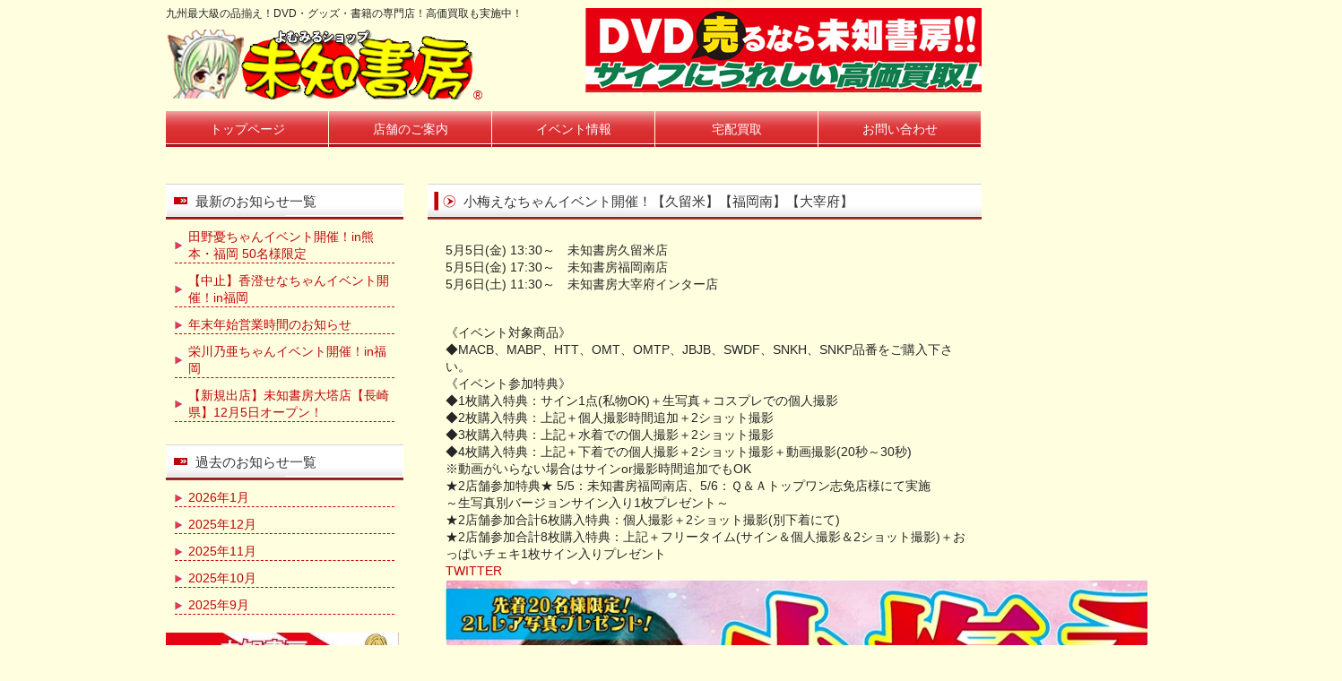

--- FILE ---
content_type: text/html; charset=UTF-8
request_url: http://michisyobo.jp/event/%E5%B0%8F%E6%A2%85%E3%81%88%E3%81%AA%E3%81%A1%E3%82%83%E3%82%93%E3%82%A4%E3%83%99%E3%83%B3%E3%83%88%E9%96%8B%E5%82%AC%EF%BC%81%E3%80%90%E4%B9%85%E7%95%99%E7%B1%B3%E3%80%91%E3%80%90%E7%A6%8F%E5%B2%A1/
body_size: 49124
content:
<!DOCTYPE html PUBLIC "-//W3C//DTD XHTML 1.0 Transitional//EN" "http://www.w3.org/TR/xhtml1/DTD/xhtml1-transitional.dtd">
<html xmlns="http://www.w3.org/1999/xhtml" lang="ja">

<head profile="http://gmpg.org/xfn/11">
<meta http-equiv="Content-Type" content="text/html; charset=UTF-8" />
<meta http-equiv="content-style-type" content="text/css" />
<meta http-equiv="content-script-type" content="text/javascript" />
<meta name="author" content="" />
<meta name="keyword" content="" />
<meta name="description" content="小梅えなちゃんイベント開催！【久留米】【福岡南】【大宰府】 - 九州最大級の品揃え！DVD・グッズ・書籍の専門店！高価買取も実施中！" />
<title>小梅えなちゃんイベント開催！【久留米】【福岡南】【大宰府】 - よむみるショップ未知書房 | 九州最大級の品揃え！DVD・グッズ・書籍の専門店！高価買取も実施中！</title>
<link rel="stylesheet" href="http://michisyobo.jp/wordpress/wp-content/themes/free_sample003/style.css" type="text/css" media="screen" />
<link rel="alternate" type="application/atom+xml" title="よむみるショップ未知書房 Atom Feed" href="http://michisyobo.jp/feed/atom/" />
<link rel="alternate" type="application/rss+xml" title="よむみるショップ未知書房 RSS Feed" href="http://michisyobo.jp/feed/" />
<link rel="pingback" href="http://michisyobo.jp/wordpress/xmlrpc.php" />
<meta name='robots' content='max-image-preview:large' />
<link rel='dns-prefetch' href='//stats.wp.com' />
<link rel='preconnect' href='//i0.wp.com' />
<link rel="alternate" title="oEmbed (JSON)" type="application/json+oembed" href="http://michisyobo.jp/wp-json/oembed/1.0/embed?url=http%3A%2F%2Fmichisyobo.jp%2Fevent%2F%25e5%25b0%258f%25e6%25a2%2585%25e3%2581%2588%25e3%2581%25aa%25e3%2581%25a1%25e3%2582%2583%25e3%2582%2593%25e3%2582%25a4%25e3%2583%2599%25e3%2583%25b3%25e3%2583%2588%25e9%2596%258b%25e5%2582%25ac%25ef%25bc%2581%25e3%2580%2590%25e4%25b9%2585%25e7%2595%2599%25e7%25b1%25b3%25e3%2580%2591%25e3%2580%2590%25e7%25a6%258f%25e5%25b2%25a1%2F" />
<link rel="alternate" title="oEmbed (XML)" type="text/xml+oembed" href="http://michisyobo.jp/wp-json/oembed/1.0/embed?url=http%3A%2F%2Fmichisyobo.jp%2Fevent%2F%25e5%25b0%258f%25e6%25a2%2585%25e3%2581%2588%25e3%2581%25aa%25e3%2581%25a1%25e3%2582%2583%25e3%2582%2593%25e3%2582%25a4%25e3%2583%2599%25e3%2583%25b3%25e3%2583%2588%25e9%2596%258b%25e5%2582%25ac%25ef%25bc%2581%25e3%2580%2590%25e4%25b9%2585%25e7%2595%2599%25e7%25b1%25b3%25e3%2580%2591%25e3%2580%2590%25e7%25a6%258f%25e5%25b2%25a1%2F&#038;format=xml" />
<style id='wp-img-auto-sizes-contain-inline-css' type='text/css'>
img:is([sizes=auto i],[sizes^="auto," i]){contain-intrinsic-size:3000px 1500px}
/*# sourceURL=wp-img-auto-sizes-contain-inline-css */
</style>
<style id='wp-emoji-styles-inline-css' type='text/css'>

	img.wp-smiley, img.emoji {
		display: inline !important;
		border: none !important;
		box-shadow: none !important;
		height: 1em !important;
		width: 1em !important;
		margin: 0 0.07em !important;
		vertical-align: -0.1em !important;
		background: none !important;
		padding: 0 !important;
	}
/*# sourceURL=wp-emoji-styles-inline-css */
</style>
<style id='wp-block-library-inline-css' type='text/css'>
:root{--wp-block-synced-color:#7a00df;--wp-block-synced-color--rgb:122,0,223;--wp-bound-block-color:var(--wp-block-synced-color);--wp-editor-canvas-background:#ddd;--wp-admin-theme-color:#007cba;--wp-admin-theme-color--rgb:0,124,186;--wp-admin-theme-color-darker-10:#006ba1;--wp-admin-theme-color-darker-10--rgb:0,107,160.5;--wp-admin-theme-color-darker-20:#005a87;--wp-admin-theme-color-darker-20--rgb:0,90,135;--wp-admin-border-width-focus:2px}@media (min-resolution:192dpi){:root{--wp-admin-border-width-focus:1.5px}}.wp-element-button{cursor:pointer}:root .has-very-light-gray-background-color{background-color:#eee}:root .has-very-dark-gray-background-color{background-color:#313131}:root .has-very-light-gray-color{color:#eee}:root .has-very-dark-gray-color{color:#313131}:root .has-vivid-green-cyan-to-vivid-cyan-blue-gradient-background{background:linear-gradient(135deg,#00d084,#0693e3)}:root .has-purple-crush-gradient-background{background:linear-gradient(135deg,#34e2e4,#4721fb 50%,#ab1dfe)}:root .has-hazy-dawn-gradient-background{background:linear-gradient(135deg,#faaca8,#dad0ec)}:root .has-subdued-olive-gradient-background{background:linear-gradient(135deg,#fafae1,#67a671)}:root .has-atomic-cream-gradient-background{background:linear-gradient(135deg,#fdd79a,#004a59)}:root .has-nightshade-gradient-background{background:linear-gradient(135deg,#330968,#31cdcf)}:root .has-midnight-gradient-background{background:linear-gradient(135deg,#020381,#2874fc)}:root{--wp--preset--font-size--normal:16px;--wp--preset--font-size--huge:42px}.has-regular-font-size{font-size:1em}.has-larger-font-size{font-size:2.625em}.has-normal-font-size{font-size:var(--wp--preset--font-size--normal)}.has-huge-font-size{font-size:var(--wp--preset--font-size--huge)}.has-text-align-center{text-align:center}.has-text-align-left{text-align:left}.has-text-align-right{text-align:right}.has-fit-text{white-space:nowrap!important}#end-resizable-editor-section{display:none}.aligncenter{clear:both}.items-justified-left{justify-content:flex-start}.items-justified-center{justify-content:center}.items-justified-right{justify-content:flex-end}.items-justified-space-between{justify-content:space-between}.screen-reader-text{border:0;clip-path:inset(50%);height:1px;margin:-1px;overflow:hidden;padding:0;position:absolute;width:1px;word-wrap:normal!important}.screen-reader-text:focus{background-color:#ddd;clip-path:none;color:#444;display:block;font-size:1em;height:auto;left:5px;line-height:normal;padding:15px 23px 14px;text-decoration:none;top:5px;width:auto;z-index:100000}html :where(.has-border-color){border-style:solid}html :where([style*=border-top-color]){border-top-style:solid}html :where([style*=border-right-color]){border-right-style:solid}html :where([style*=border-bottom-color]){border-bottom-style:solid}html :where([style*=border-left-color]){border-left-style:solid}html :where([style*=border-width]){border-style:solid}html :where([style*=border-top-width]){border-top-style:solid}html :where([style*=border-right-width]){border-right-style:solid}html :where([style*=border-bottom-width]){border-bottom-style:solid}html :where([style*=border-left-width]){border-left-style:solid}html :where(img[class*=wp-image-]){height:auto;max-width:100%}:where(figure){margin:0 0 1em}html :where(.is-position-sticky){--wp-admin--admin-bar--position-offset:var(--wp-admin--admin-bar--height,0px)}@media screen and (max-width:600px){html :where(.is-position-sticky){--wp-admin--admin-bar--position-offset:0px}}

/*# sourceURL=wp-block-library-inline-css */
</style><link rel='stylesheet' id='mediaelement-css' href='http://michisyobo.jp/wordpress/wp-includes/js/mediaelement/mediaelementplayer-legacy.min.css?ver=4.2.17' type='text/css' media='all' />
<link rel='stylesheet' id='wp-mediaelement-css' href='http://michisyobo.jp/wordpress/wp-includes/js/mediaelement/wp-mediaelement.min.css?ver=6.9' type='text/css' media='all' />
<style id='global-styles-inline-css' type='text/css'>
:root{--wp--preset--aspect-ratio--square: 1;--wp--preset--aspect-ratio--4-3: 4/3;--wp--preset--aspect-ratio--3-4: 3/4;--wp--preset--aspect-ratio--3-2: 3/2;--wp--preset--aspect-ratio--2-3: 2/3;--wp--preset--aspect-ratio--16-9: 16/9;--wp--preset--aspect-ratio--9-16: 9/16;--wp--preset--color--black: #000000;--wp--preset--color--cyan-bluish-gray: #abb8c3;--wp--preset--color--white: #ffffff;--wp--preset--color--pale-pink: #f78da7;--wp--preset--color--vivid-red: #cf2e2e;--wp--preset--color--luminous-vivid-orange: #ff6900;--wp--preset--color--luminous-vivid-amber: #fcb900;--wp--preset--color--light-green-cyan: #7bdcb5;--wp--preset--color--vivid-green-cyan: #00d084;--wp--preset--color--pale-cyan-blue: #8ed1fc;--wp--preset--color--vivid-cyan-blue: #0693e3;--wp--preset--color--vivid-purple: #9b51e0;--wp--preset--gradient--vivid-cyan-blue-to-vivid-purple: linear-gradient(135deg,rgb(6,147,227) 0%,rgb(155,81,224) 100%);--wp--preset--gradient--light-green-cyan-to-vivid-green-cyan: linear-gradient(135deg,rgb(122,220,180) 0%,rgb(0,208,130) 100%);--wp--preset--gradient--luminous-vivid-amber-to-luminous-vivid-orange: linear-gradient(135deg,rgb(252,185,0) 0%,rgb(255,105,0) 100%);--wp--preset--gradient--luminous-vivid-orange-to-vivid-red: linear-gradient(135deg,rgb(255,105,0) 0%,rgb(207,46,46) 100%);--wp--preset--gradient--very-light-gray-to-cyan-bluish-gray: linear-gradient(135deg,rgb(238,238,238) 0%,rgb(169,184,195) 100%);--wp--preset--gradient--cool-to-warm-spectrum: linear-gradient(135deg,rgb(74,234,220) 0%,rgb(151,120,209) 20%,rgb(207,42,186) 40%,rgb(238,44,130) 60%,rgb(251,105,98) 80%,rgb(254,248,76) 100%);--wp--preset--gradient--blush-light-purple: linear-gradient(135deg,rgb(255,206,236) 0%,rgb(152,150,240) 100%);--wp--preset--gradient--blush-bordeaux: linear-gradient(135deg,rgb(254,205,165) 0%,rgb(254,45,45) 50%,rgb(107,0,62) 100%);--wp--preset--gradient--luminous-dusk: linear-gradient(135deg,rgb(255,203,112) 0%,rgb(199,81,192) 50%,rgb(65,88,208) 100%);--wp--preset--gradient--pale-ocean: linear-gradient(135deg,rgb(255,245,203) 0%,rgb(182,227,212) 50%,rgb(51,167,181) 100%);--wp--preset--gradient--electric-grass: linear-gradient(135deg,rgb(202,248,128) 0%,rgb(113,206,126) 100%);--wp--preset--gradient--midnight: linear-gradient(135deg,rgb(2,3,129) 0%,rgb(40,116,252) 100%);--wp--preset--font-size--small: 13px;--wp--preset--font-size--medium: 20px;--wp--preset--font-size--large: 36px;--wp--preset--font-size--x-large: 42px;--wp--preset--spacing--20: 0.44rem;--wp--preset--spacing--30: 0.67rem;--wp--preset--spacing--40: 1rem;--wp--preset--spacing--50: 1.5rem;--wp--preset--spacing--60: 2.25rem;--wp--preset--spacing--70: 3.38rem;--wp--preset--spacing--80: 5.06rem;--wp--preset--shadow--natural: 6px 6px 9px rgba(0, 0, 0, 0.2);--wp--preset--shadow--deep: 12px 12px 50px rgba(0, 0, 0, 0.4);--wp--preset--shadow--sharp: 6px 6px 0px rgba(0, 0, 0, 0.2);--wp--preset--shadow--outlined: 6px 6px 0px -3px rgb(255, 255, 255), 6px 6px rgb(0, 0, 0);--wp--preset--shadow--crisp: 6px 6px 0px rgb(0, 0, 0);}:where(.is-layout-flex){gap: 0.5em;}:where(.is-layout-grid){gap: 0.5em;}body .is-layout-flex{display: flex;}.is-layout-flex{flex-wrap: wrap;align-items: center;}.is-layout-flex > :is(*, div){margin: 0;}body .is-layout-grid{display: grid;}.is-layout-grid > :is(*, div){margin: 0;}:where(.wp-block-columns.is-layout-flex){gap: 2em;}:where(.wp-block-columns.is-layout-grid){gap: 2em;}:where(.wp-block-post-template.is-layout-flex){gap: 1.25em;}:where(.wp-block-post-template.is-layout-grid){gap: 1.25em;}.has-black-color{color: var(--wp--preset--color--black) !important;}.has-cyan-bluish-gray-color{color: var(--wp--preset--color--cyan-bluish-gray) !important;}.has-white-color{color: var(--wp--preset--color--white) !important;}.has-pale-pink-color{color: var(--wp--preset--color--pale-pink) !important;}.has-vivid-red-color{color: var(--wp--preset--color--vivid-red) !important;}.has-luminous-vivid-orange-color{color: var(--wp--preset--color--luminous-vivid-orange) !important;}.has-luminous-vivid-amber-color{color: var(--wp--preset--color--luminous-vivid-amber) !important;}.has-light-green-cyan-color{color: var(--wp--preset--color--light-green-cyan) !important;}.has-vivid-green-cyan-color{color: var(--wp--preset--color--vivid-green-cyan) !important;}.has-pale-cyan-blue-color{color: var(--wp--preset--color--pale-cyan-blue) !important;}.has-vivid-cyan-blue-color{color: var(--wp--preset--color--vivid-cyan-blue) !important;}.has-vivid-purple-color{color: var(--wp--preset--color--vivid-purple) !important;}.has-black-background-color{background-color: var(--wp--preset--color--black) !important;}.has-cyan-bluish-gray-background-color{background-color: var(--wp--preset--color--cyan-bluish-gray) !important;}.has-white-background-color{background-color: var(--wp--preset--color--white) !important;}.has-pale-pink-background-color{background-color: var(--wp--preset--color--pale-pink) !important;}.has-vivid-red-background-color{background-color: var(--wp--preset--color--vivid-red) !important;}.has-luminous-vivid-orange-background-color{background-color: var(--wp--preset--color--luminous-vivid-orange) !important;}.has-luminous-vivid-amber-background-color{background-color: var(--wp--preset--color--luminous-vivid-amber) !important;}.has-light-green-cyan-background-color{background-color: var(--wp--preset--color--light-green-cyan) !important;}.has-vivid-green-cyan-background-color{background-color: var(--wp--preset--color--vivid-green-cyan) !important;}.has-pale-cyan-blue-background-color{background-color: var(--wp--preset--color--pale-cyan-blue) !important;}.has-vivid-cyan-blue-background-color{background-color: var(--wp--preset--color--vivid-cyan-blue) !important;}.has-vivid-purple-background-color{background-color: var(--wp--preset--color--vivid-purple) !important;}.has-black-border-color{border-color: var(--wp--preset--color--black) !important;}.has-cyan-bluish-gray-border-color{border-color: var(--wp--preset--color--cyan-bluish-gray) !important;}.has-white-border-color{border-color: var(--wp--preset--color--white) !important;}.has-pale-pink-border-color{border-color: var(--wp--preset--color--pale-pink) !important;}.has-vivid-red-border-color{border-color: var(--wp--preset--color--vivid-red) !important;}.has-luminous-vivid-orange-border-color{border-color: var(--wp--preset--color--luminous-vivid-orange) !important;}.has-luminous-vivid-amber-border-color{border-color: var(--wp--preset--color--luminous-vivid-amber) !important;}.has-light-green-cyan-border-color{border-color: var(--wp--preset--color--light-green-cyan) !important;}.has-vivid-green-cyan-border-color{border-color: var(--wp--preset--color--vivid-green-cyan) !important;}.has-pale-cyan-blue-border-color{border-color: var(--wp--preset--color--pale-cyan-blue) !important;}.has-vivid-cyan-blue-border-color{border-color: var(--wp--preset--color--vivid-cyan-blue) !important;}.has-vivid-purple-border-color{border-color: var(--wp--preset--color--vivid-purple) !important;}.has-vivid-cyan-blue-to-vivid-purple-gradient-background{background: var(--wp--preset--gradient--vivid-cyan-blue-to-vivid-purple) !important;}.has-light-green-cyan-to-vivid-green-cyan-gradient-background{background: var(--wp--preset--gradient--light-green-cyan-to-vivid-green-cyan) !important;}.has-luminous-vivid-amber-to-luminous-vivid-orange-gradient-background{background: var(--wp--preset--gradient--luminous-vivid-amber-to-luminous-vivid-orange) !important;}.has-luminous-vivid-orange-to-vivid-red-gradient-background{background: var(--wp--preset--gradient--luminous-vivid-orange-to-vivid-red) !important;}.has-very-light-gray-to-cyan-bluish-gray-gradient-background{background: var(--wp--preset--gradient--very-light-gray-to-cyan-bluish-gray) !important;}.has-cool-to-warm-spectrum-gradient-background{background: var(--wp--preset--gradient--cool-to-warm-spectrum) !important;}.has-blush-light-purple-gradient-background{background: var(--wp--preset--gradient--blush-light-purple) !important;}.has-blush-bordeaux-gradient-background{background: var(--wp--preset--gradient--blush-bordeaux) !important;}.has-luminous-dusk-gradient-background{background: var(--wp--preset--gradient--luminous-dusk) !important;}.has-pale-ocean-gradient-background{background: var(--wp--preset--gradient--pale-ocean) !important;}.has-electric-grass-gradient-background{background: var(--wp--preset--gradient--electric-grass) !important;}.has-midnight-gradient-background{background: var(--wp--preset--gradient--midnight) !important;}.has-small-font-size{font-size: var(--wp--preset--font-size--small) !important;}.has-medium-font-size{font-size: var(--wp--preset--font-size--medium) !important;}.has-large-font-size{font-size: var(--wp--preset--font-size--large) !important;}.has-x-large-font-size{font-size: var(--wp--preset--font-size--x-large) !important;}
/*# sourceURL=global-styles-inline-css */
</style>

<style id='classic-theme-styles-inline-css' type='text/css'>
/*! This file is auto-generated */
.wp-block-button__link{color:#fff;background-color:#32373c;border-radius:9999px;box-shadow:none;text-decoration:none;padding:calc(.667em + 2px) calc(1.333em + 2px);font-size:1.125em}.wp-block-file__button{background:#32373c;color:#fff;text-decoration:none}
/*# sourceURL=/wp-includes/css/classic-themes.min.css */
</style>
<style id='age-gate-custom-inline-css' type='text/css'>
:root{--ag-background-color: rgba(255,255,224,1);--ag-background-image-position: center center;--ag-background-image-opacity: 1;--ag-form-background: rgba(255,255,224,1);--ag-blur: 5px;}
/*# sourceURL=age-gate-custom-inline-css */
</style>
<link rel='stylesheet' id='age-gate-css' href='http://michisyobo.jp/wordpress/wp-content/plugins/age-gate/dist/main.css?ver=3.7.2' type='text/css' media='all' />
<style id='age-gate-options-inline-css' type='text/css'>
:root{--ag-background-color: rgba(255,255,224,1);--ag-background-image-position: center center;--ag-background-image-opacity: 1;--ag-form-background: rgba(255,255,224,1);--ag-blur: 5px;}
/*# sourceURL=age-gate-options-inline-css */
</style>
<link rel='stylesheet' id='easingslider-css' href='http://michisyobo.jp/wordpress/wp-content/plugins/easing-slider/assets/css/public.min.css?ver=3.0.8' type='text/css' media='all' />
<link rel='stylesheet' id='flexible-faq-css' href='http://michisyobo.jp/wordpress/wp-content/plugins/flexible-faq/css/flexible-faq.css?ver=0.1' type='text/css' media='all' />
<script type="text/javascript" src="http://michisyobo.jp/wordpress/wp-includes/js/jquery/jquery.min.js?ver=3.7.1" id="jquery-core-js"></script>
<script type="text/javascript" src="http://michisyobo.jp/wordpress/wp-includes/js/jquery/jquery-migrate.min.js?ver=3.4.1" id="jquery-migrate-js"></script>
<script type="text/javascript" src="http://michisyobo.jp/wordpress/wp-content/plugins/easing-slider/assets/js/public.min.js?ver=3.0.8" id="easingslider-js"></script>
<link rel="https://api.w.org/" href="http://michisyobo.jp/wp-json/" /><link rel="alternate" title="JSON" type="application/json" href="http://michisyobo.jp/wp-json/wp/v2/posts/4265" /><link rel="EditURI" type="application/rsd+xml" title="RSD" href="http://michisyobo.jp/wordpress/xmlrpc.php?rsd" />
<meta name="generator" content="WordPress 6.9" />
<link rel="canonical" href="http://michisyobo.jp/event/%e5%b0%8f%e6%a2%85%e3%81%88%e3%81%aa%e3%81%a1%e3%82%83%e3%82%93%e3%82%a4%e3%83%99%e3%83%b3%e3%83%88%e9%96%8b%e5%82%ac%ef%bc%81%e3%80%90%e4%b9%85%e7%95%99%e7%b1%b3%e3%80%91%e3%80%90%e7%a6%8f%e5%b2%a1/" />
<link rel='shortlink' href='http://michisyobo.jp/?p=4265' />
	<style>img#wpstats{display:none}</style>
		
<link rel="shortcut icon" href="http://www.michisyobo.jp/wordpress/wp-content/uploads/2020/08/logo-1.png">

</head>

<body>

<div id="wrapper">
 
	<!-- ヘッダー -->
	<div id="header">
		<h1>九州最大級の品揃え！DVD・グッズ・書籍の専門店！高価買取も実施中！</h1>
		<!-- ロゴ --><a href="index.php"><img src="http://michisyobo.jp/wordpress/wp-content/themes/free_sample003/images/logo.png" width="343" height="78" alt="よむみるショップ未知書房" />&reg;</a><!-- / ロゴ -->
	</div>    
	<!-- / ヘッダー -->



	<!-- トップナビゲーション -->
	<div id="topnav">
			<!-- 			<ul>
			<li class="page_item page-item-7"><a href="/" title="トップページ">トップページ</a></li>
			<li class="page_item page-item-4224"><a href="http://michisyobo.jp/%e3%81%a8%e3%82%89%e3%81%ae%e3%81%82%e3%81%aa%e5%87%ba%e5%bc%b5%e6%89%80-in-%e6%9c%aa%e7%9f%a5%e6%9b%b8%e6%88%bf/">とらのあな出張所 IN 未知書房</a></li>
<li class="page_item page-item-4216"><a href="http://michisyobo.jp/%e3%82%a2%e3%83%80%e3%83%ab%e3%83%88dvd%e3%83%bb%e3%83%96%e3%83%ab%e3%83%bc%e3%83%ac%e3%82%a4-%e3%81%be%e3%81%a8%e3%82%81%e5%a3%b2%e3%82%8a%e3%81%a7%e7%8f%be%e9%87%91%e3%83%9c%e3%83%bc%e3%83%8a/">アダルトDVD・ブルーレイ まとめ売りで現金ボーナスUP!!</a></li>
<li class="page_item page-item-23"><a href="http://michisyobo.jp/%e6%b1%82%e4%ba%ba%e6%83%85%e5%a0%b1/">アルバイトスタッフ大募集！</a></li>
<li class="page_item page-item-2270"><a href="http://michisyobo.jp/%e3%82%a4%e3%83%99%e3%83%b3%e3%83%88%e3%83%ac%e3%83%9d%e3%83%bc%e3%83%88/">イベントレポート</a></li>
<li class="page_item page-item-2463"><a href="http://michisyobo.jp/%e3%82%ad%e3%83%a3%e3%83%b3%e3%83%9a%e3%83%bc%e3%83%b3%e6%83%85%e5%a0%b1/">キャンペーン情報</a></li>
<li class="page_item page-item-98"><a href="http://michisyobo.jp/%e3%83%97%e3%83%a9%e3%82%a4%e3%83%90%e3%82%b7%e3%83%bc%e3%83%9d%e3%83%aa%e3%82%b7%e3%83%bc/">プライバシーポリシー</a></li>
<li class="page_item page-item-4322"><a href="http://michisyobo.jp/%e4%be%bf%e5%88%a9%e3%81%aa%e5%ae%85%e9%85%8d%e8%b2%b7%e5%8f%96/">便利な宅配買取</a></li>
<li class="page_item page-item-720"><a href="http://michisyobo.jp/%e5%ae%85%e9%85%8d%e8%b2%b7%e5%8f%96/">宅配買取</a></li>
<li class="page_item page-item-7"><a href="http://michisyobo.jp/%e5%ba%97%e8%88%97%e3%81%ae%e3%81%94%e6%a1%88%e5%86%85/">店舗のご案内</a></li>
<li class="page_item page-item-446"><a href="http://michisyobo.jp/%e6%9c%aa%e7%9f%a5%e6%9b%b8%e6%88%bf%e3%81%ae%e3%81%8a%e5%be%97%e3%81%aa%e3%83%9d%e3%82%a4%e3%83%b3%e3%83%88%e3%82%ab%e3%83%bc%e3%83%89%ef%bc%81%ef%bc%81/">未知書房のお得なポイントカード！！</a></li>
<li class="page_item page-item-15"><a href="http://michisyobo.jp/%e7%89%a9%e4%bb%b6%e5%8b%9f%e9%9b%86/">出店エリア拡大！優良物件情報を募集しております！</a></li>
<li class="page_item page-item-18"><a href="http://michisyobo.jp/%e3%81%8a%e5%95%8f%e3%81%84%e5%90%88%e3%81%9b/">お問い合わせ</a></li>
			</ul>
			 -->

			<ul>
			<li class="page_item page-item-7"><a href="/" title="トップページ">トップページ</a></li>
			<li class="page_item page-item-7"><a href="/?page_id=7" title="店舗のご案内">店舗のご案内</a></li>
			<li class="page_item page-item-7"><a href="/?cat=1" title="イベント情報">イベント情報</a></li>
			<li class="page_item page-item-7"><a href="/lp/" title="宅配買取" target="_blank">宅配買取</a></li>
			<li class="page_item page-item-7"><a href="/?page_id=18" title="お問い合せ">お問い合わせ</a></li>
			</ul>
	</div>
	<!-- トップナビゲーション -->   


    
	<!-- コンテンツ -->
	<div id="container">


<div id="main">




<h2>小梅えなちゃんイベント開催！【久留米】【福岡南】【大宰府】</h2>

<p>5月5日(金) 13:30～　未知書房久留米店<br />
5月5日(金) 17:30～　未知書房福岡南店<br />
5月6日(土) 11:30～　未知書房大宰府インター店</p>
<p>《イベント対象商品》<br />
◆MACB、MABP、HTT、OMT、OMTP、JBJB、SWDF、SNKH、SNKP品番をご購入下さい。<br />
《イベント参加特典》<br />
◆1枚購入特典：サイン1点(私物OK)＋生写真＋コスプレでの個人撮影<br />
◆2枚購入特典：上記＋個人撮影時間追加＋2ショット撮影<br />
◆3枚購入特典：上記＋水着での個人撮影＋2ショット撮影<br />
◆4枚購入特典：上記＋下着での個人撮影＋2ショット撮影＋動画撮影(20秒～30秒)<br />
※動画がいらない場合はサインor撮影時間追加でもOK<br />
★2店舗参加特典★ 5/5：未知書房福岡南店、5/6：Ｑ＆Ａトップワン志免店様にて実施<br />
～生写真別バージョンサイン入り1枚プレゼント～<br />
★2店舗参加合計6枚購入特典：個人撮影＋2ショット撮影(別下着にて)<br />
★2店舗参加合計8枚購入特典：上記＋フリータイム(サイン＆個人撮影＆2ショット撮影)＋おっぱいチェキ1枚サイン入りプレゼント<br />
<a href="https://twitter.com/koume_ena">TWITTER</a><br />
<img data-recalc-dims="1" decoding="async" src="https://i0.wp.com/michisyobo.jp/wordpress/wp-content/uploads/2023/04/237a0ebb142421df34370d98c397e070.jpg" alt=""   class="alignnone size-full wp-image-4264" srcset="https://i0.wp.com/michisyobo.jp/wordpress/wp-content/uploads/2023/04/237a0ebb142421df34370d98c397e070.jpg?w=1024 1024w, https://i0.wp.com/michisyobo.jp/wordpress/wp-content/uploads/2023/04/237a0ebb142421df34370d98c397e070.jpg?resize=300%2C119 300w" sizes="(max-width: 1000px) 100vw, 1000px" /><br />
<img data-recalc-dims="1" decoding="async" src="https://i0.wp.com/michisyobo.jp/wordpress/wp-content/uploads/2023/04/f41f559b685070937acbe8bbcefce782.jpg" alt=""  class="alignnone size-full wp-image-4263" srcset="https://i0.wp.com/michisyobo.jp/wordpress/wp-content/uploads/2023/04/f41f559b685070937acbe8bbcefce782.jpg?w=722 722w, https://i0.wp.com/michisyobo.jp/wordpress/wp-content/uploads/2023/04/f41f559b685070937acbe8bbcefce782.jpg?resize=212%2C300 212w" sizes="(max-width: 722px) 100vw, 722px" /><br />
【感染症予防のためご来場の方は下記のご協力をお願い致します】<br />
※当日、発熱などの症状がある方はご来場をご遠慮下さい。<br />
※入場前には検温をいたします(37.5°以上の発熱がある場合は参加不可になります）。<br />
※入場前にアルコールスプレー等で手を消毒していただきます。<br />
※マスクの着用は必須となります（入場から退場まで着用をお願いいたします）。<br />
※ツーショット撮影終了時やサイン時の握手等の接触はできません。<br />
※ツーショット撮影の時にはマスク着用でお願いいたします。<br />
※サインや撮影をお待ちになる際は充分な間隔を空けてお待ち下さい。<br />
なお感染症の流行などに伴い、イベントが中止や延期になる場合もありますのでご了承ください。<br />
お客様には大変ご不便をお掛け致しますが、ご理解ご協力を賜りますよう宜しくお願い申し上げます。</p>
<p>注意事項<br />
・私物へのサイン、ご持参のサインペンでのサインも可能とさせて頂きます。<br />
　(女優様とお客様にはサイン開始前と終了後には必ず手を消毒させて頂きます)<br />
・イベントで撮影した写真の転売やオークションへの出品、営利目的での利用は固くお断り致します。<br />
・転売目的によるご購入後のトラブルについては弊社は一切責任を負いません。<br />
・ティーズポイントカードの使用はイベント時の購入枚数にあわせての追加使用になります(状況により使用をお断りする場合がございます)。<br />
・イベントを安全に進行する為お客様の手荷物のチェックをさせて頂く事が御座います。<br />
・手荷物チェックにご協力頂けない場合は、イベントに参加頂けません。ご了承くださいませ。<br />
・色紙やパッケージ等にキスマーク・過剰な長文は書けません。<br />
・出演者へのお客様からのボディタッチ禁止。<br />
・カメラはチェキ＆タブレット＆スマートフォン付属のカメラ機能もご使用いただけます。<br />
・スマホでカメラ撮影の際は、ライブフォトモードをオフにして頂くようお願いいたします。<br />
・カメラをお持ちでないお客様は撮影会でなく、チェキプレゼントになります。<br />
・撮影時間以外の撮影は禁止、発覚した場合、退場及びデータの消去致します。<br />
・動画撮影・一脚三脚等の使用は全て禁止。発覚した場合、退場及びデータの消去致します。<br />
・イベント撮影写真をお客様のSNSなどに掲載することは禁止致します。なお、ご本人様或いはプロダクションに当日許可された写真なら原則OKと致します。<br />
・出演者・他のお客様に迷惑となる発言・行動をなされますと退場或いはイベント中止の処置を致します。<br />
・特典内容は予告なく変更となる場合がございます。<br />
・開始時間や内容に変更、または中止になる場合がございます。<br />
・万が一に中止となった場合、参加券を代替イベントの参加券と代えさせて頂きます。</p>

<hr />
<div id="date">2023/04/18</div>


<!-- <div id="next">
←「<a href="http://michisyobo.jp/event/%e6%9c%aa%e6%ad%a9%e3%81%aa%e3%81%aa%e3%81%a1%e3%82%83%e3%82%93%e3%82%a4%e3%83%99%e3%83%b3%e3%83%88%e9%96%8b%e5%82%ac%ef%bc%81%e3%80%90%e5%b0%8f%e7%94%b0%e9%83%a8%e3%80%91/" rel="prev">未歩ななちゃんイベント開催！【小田部】</a>」前の記事へ　　次の記事へ「<a href="http://michisyobo.jp/event/%e5%a4%8f%e7%9b%ae%e9%9f%bf%e3%81%a1%e3%82%83%e3%82%93%e3%82%a4%e3%83%99%e3%83%b3%e3%83%88%e9%96%8b%e5%82%ac%ef%bc%81%e3%80%90%e5%b0%8f%e7%94%b0%e9%83%a8%e3%80%91%e3%80%90%e7%a6%8f%e5%b2%a1%e5%8d%97/" rel="next">夏目響ちゃんイベント開催！【小田部】【福岡南】</a>」→</div> -->



</div>

		<!-- 左 カラム -->

				<div id="sidebar">
				
		<div id="recent-posts-3" class="widget widget_recent_entries">
		<h3>最新のお知らせ一覧</h3>
		<ul>
											<li>
					<a href="http://michisyobo.jp/event/%e7%94%b0%e9%87%8e%e6%86%82%e3%81%a1%e3%82%83%e3%82%93%e3%82%a4%e3%83%99%e3%83%b3%e3%83%88%e9%96%8b%e5%82%ac%ef%bc%81in%e7%86%8a%e6%9c%ac%e3%83%bb%e7%a6%8f%e5%b2%a1/">田野憂ちゃんイベント開催！in熊本・福岡 50名様限定</a>
									</li>
											<li>
					<a href="http://michisyobo.jp/event/%e9%a6%99%e6%be%84%e3%81%9b%e3%81%aa%e3%81%a1%e3%82%83%e3%82%93%e3%82%a4%e3%83%99%e3%83%b3%e3%83%88%e9%96%8b%e5%82%ac%ef%bc%81in%e7%a6%8f%e5%b2%a1/">【中止】香澄せなちゃんイベント開催！in福岡</a>
									</li>
											<li>
					<a href="http://michisyobo.jp/event/%e5%b9%b4%e6%9c%ab%e5%b9%b4%e5%a7%8b%e5%96%b6%e6%a5%ad%e6%99%82%e9%96%93%e3%81%ae%e3%81%8a%e7%9f%a5%e3%82%89%e3%81%9b-6/">年末年始営業時間のお知らせ</a>
									</li>
											<li>
					<a href="http://michisyobo.jp/event/%e6%a0%84%e5%b7%9d%e4%b9%83%e4%ba%9c%e3%81%a1%e3%82%83%e3%82%93%e3%82%a4%e3%83%99%e3%83%b3%e3%83%88%e9%96%8b%e5%82%ac%ef%bc%81in%e7%a6%8f%e5%b2%a1/">栄川乃亜ちゃんイベント開催！in福岡</a>
									</li>
											<li>
					<a href="http://michisyobo.jp/info/%e3%80%90%e6%96%b0%e8%a6%8f%e5%87%ba%e5%ba%97%e3%80%91%e6%9c%aa%e7%9f%a5%e6%9b%b8%e6%88%bf%e5%a4%a7%e5%a1%94%e5%ba%97%e3%80%90%e9%95%b7%e5%b4%8e%e7%9c%8c%e3%80%9112%e6%9c%885%e6%97%a5%e3%82%aa/">【新規出店】未知書房大塔店【長崎県】12月5日オープン！</a>
									</li>
					</ul>

		</div><div id="archives-3" class="widget widget_archive"><h3>過去のお知らせ一覧</h3>
			<ul>
					<li><a href='http://michisyobo.jp/2026/01/'>2026年1月</a></li>
	<li><a href='http://michisyobo.jp/2025/12/'>2025年12月</a></li>
	<li><a href='http://michisyobo.jp/2025/11/'>2025年11月</a></li>
	<li><a href='http://michisyobo.jp/2025/10/'>2025年10月</a></li>
	<li><a href='http://michisyobo.jp/2025/09/'>2025年9月</a></li>
			</ul>

			</div><div id="media_image-48" class="widget widget_media_image"><a href="http://www.michisyobo.jp/%e3%82%a4%e3%83%99%e3%83%b3%e3%83%88%e3%83%ac%e3%83%9d%e3%83%bc%e3%83%88/"><img width="260" height="84" src="https://i0.wp.com/michisyobo.jp/wordpress/wp-content/uploads/2019/04/9f9c5a3ce584299d62f5f6fe742299f8.jpg?fit=260%2C84" class="image wp-image-2346  attachment-full size-full" alt="" style="max-width: 100%; height: auto;" decoding="async" loading="lazy" /></a></div><div id="media_image-57" class="widget widget_media_image"><a href="http://www.michisyobo.jp/キャンペーン情報/"><img width="300" height="73" src="https://i0.wp.com/michisyobo.jp/wordpress/wp-content/uploads/2019/05/71238e70ad78049509fd376d543a3ddc.jpg?fit=300%2C73" class="image wp-image-2472  attachment-medium size-medium" alt="" style="max-width: 100%; height: auto;" decoding="async" loading="lazy" srcset="https://i0.wp.com/michisyobo.jp/wordpress/wp-content/uploads/2019/05/71238e70ad78049509fd376d543a3ddc.jpg?w=640 640w, https://i0.wp.com/michisyobo.jp/wordpress/wp-content/uploads/2019/05/71238e70ad78049509fd376d543a3ddc.jpg?resize=300%2C73 300w" sizes="auto, (max-width: 300px) 100vw, 300px" /></a></div><div id="media_image-4" class="widget widget_media_image"><h3>一緒に働きませんか？</h3><a href="/?page_id=23"><img class="image alignnone" src="/image/banner/job2.jpg" alt="" width="265" height="179" decoding="async" loading="lazy" /></a></div><div id="media_image-3" class="widget widget_media_image"><h3>出店物件を探しています！！</h3><a href="/?page_id=15"><img class="image aligncenter" src="/image/banner/estate.jpg" alt="" width="265" height="172" decoding="async" loading="lazy" /></a></div><div id="media_video-2" class="widget widget_media_video"><h3>話題の未知書房CM</h3><div style="width:100%;" class="wp-video"><video class="wp-video-shortcode" id="video-4265-1" preload="auto" controls="controls"><source type="video/youtube" src="https://www.youtube.com/watch?v=uXsxaQpmjk4&#038;_=1" /><a href="https://www.youtube.com/watch?v=uXsxaQpmjk4">https://www.youtube.com/watch?v=uXsxaQpmjk4</a></video></div></div><div id="text-7" class="widget widget_text"><h3>PR</h3>			<div class="textwidget"><a href="http://kaitorijanjan.jp/" target="_blank"><p style="margin-bottom: 5px;"><img data-recalc-dims="1" src="https://i0.wp.com/www.michisyobo.jp/wordpress/wp-content/uploads/2016/01/bnr_janjan.jpg?w=260"  alt="自宅に居ながらラクラク買取！DVD・ゲーム・CDまとめて売るなら宅配買取が便利！買取じゃんじゃん！" style="border: solid 1px silver;"></p></a>

<a href="http://www.kanteikyoku-kumamoto.jp/" target="_blank"><p style="margin-bottom: 5px;"><img data-recalc-dims="1" src="https://i0.wp.com/www.michisyobo.jp/wordpress/wp-content/uploads/2016/01/bnr_kanteikyoku.jpg?w=260"  alt="金・プラチナ・ブランド・時計の高価買取専門店！安心便利な質もあります！かんてい局上水前寺店" style="border: solid 1px silver;"></p></a>

<a href="http://recyclemart-asouda.jp/" target="_blank"><p style="margin-bottom: 5px;"><img data-recalc-dims="1" src="https://i0.wp.com/www.michisyobo.jp/wordpress/wp-content/uploads/2016/01/bnr_recyclemart.jpg?w=260"  alt="売れるものなら何でも買います！総合リユースで地域最高値買取宣言！リサイクルマート麻生田店！" style="border: solid 1px silver;"></p></a>

</div>
		</div><div id="twitter_timeline-3" class="widget widget_twitter_timeline"><h3>Twitter でフォロー</h3><a class="twitter-timeline" data-width="265" data-height="500" data-theme="light" data-border-color="#f0f0f1" data-lang="JA" data-partner="jetpack" href="https://twitter.com/@michisyobo" href="https://twitter.com/@michisyobo">ツイート</a></div><div id="linkcat-2" class="widget widget_links"><h3>リンク</h3>
	<ul class='xoxo blogroll'>
<li><a href="http://www.hmp.jp/" target="_blank"><img src="http://michisyobo.jp/wordpress/image/link/hmp.jpg" alt="h.m.p" /></a></li>
<li><a href="http://www.ideapocket.com/" target="_blank"><img src="http://michisyobo.jp/wordpress/image/link/ideapocket.jpg" alt="IDEAPOCKET" /></a></li>
<li><a href="http://www.indies-av.co.jp/" target="_blank"><img src="http://michisyobo.jp/wordpress/image/link/momotarou.jpg" alt="桃太郎映像出版" /></a></li>
<li><a href="http://www.attackers.net/" target="_blank"><img src="http://michisyobo.jp/wordpress/image/link/attackers.jpg" alt="アタッカーズ" /></a></li>
<li><a href="http://www.moodyz.com/" target="_blank"><img src="http://michisyobo.jp/wordpress/image/link/moodyz.jpg" alt="MOODYZ" /></a></li>
<li><a href="http://www.sod.co.jp/" target="_blank"><img src="http://michisyobo.jp/wordpress/image/link/1c4302dd.jpg" alt="ソフト・オン・デマンド" /></a></li>
<li><a href="http://www.milu-av.com/" target="_blank"><img src="http://michisyobo.jp/wordpress/image/link/milu.jpg" alt="完全着衣AVメーカー【ミル】" /></a></li>
<li><a href="http://www.maxing.jp/" target="_blank"><img src="http://michisyobo.jp/wordpress/image/link/maxing.jpg" alt="MAXING" /></a></li>

	</ul>
</div>
		</div>
		
		<!-- /  左 カラム  -->
	</div>
	<!-- / コンテンツ -->

	<!-- フッター -->
	<div id="footer">
		<div class="inner">

			<div id="logo">
				<!-- ロゴ --><a href="/"><img src="http://michisyobo.jp/wordpress/wp-content/themes/free_sample003/images/logo_s.png" width="242" height="55" alt="よむみるショップ未知書房" />&reg;</a><!-- / ロゴ -->
			</div>
            
			<div class="box">
				<ul>
					<li><a href="/?page_id=7">店舗のご案内</a></li>
					<li><a href="/?cat=1">イベント情報</a></li>
				</ul>
			</div>
			<div class="box">
				<ul>
					<li><a href="/?page_id=15">不動産物件募集</a></li>
					<li><a href="/?page_id=23">求人情報</a></li>
				</ul>
			</div>
			<div class="box last">
				<ul>
					<li><a href="/?page_id=18">お問い合わせ</a></li>
					<li><a href="/?page_id=98">プライバシーポリシー</a></li>
				</ul>
			</div>
			<!-- / 一番最後のboxにのみ class="last" を入力してください。-->
	</div>
</div>
<!-- / フッター -->

</div>

<div class="widget"><img class="image aligncenter" src="/image/footer/footer.gif" alt="" width="910" height="213" decoding="async" loading="lazy" /></div>
<!-- 広告 -->
<br>
<center>
<script type="text/javascript">
document.write('<scr'+'ipt type="text/javascript" src="http://ad.ddo.jp/728x90.js.php?ddo_id=eiwanet&ddo_i='+Math.floor((new Date()).getTime()/1000/60)+'"><'+'/scr'+'ipt>');
</script>
</center>
<br>
<!-- 広告end -->

<address>Copyright&copy; 2009-2026 よむみるショップ未知書房&reg; All Rights Reserved. </a></address>

<script type="speculationrules">
{"prefetch":[{"source":"document","where":{"and":[{"href_matches":"/*"},{"not":{"href_matches":["/wordpress/wp-*.php","/wordpress/wp-admin/*","/wordpress/wp-content/uploads/*","/wordpress/wp-content/*","/wordpress/wp-content/plugins/*","/wordpress/wp-content/themes/free_sample003/*","/*\\?(.+)"]}},{"not":{"selector_matches":"a[rel~=\"nofollow\"]"}},{"not":{"selector_matches":".no-prefetch, .no-prefetch a"}}]},"eagerness":"conservative"}]}
</script>
<script type="text/javascript" id="age-gate-all-js-extra">
/* <![CDATA[ */
var age_gate_common = {"cookies":"Your browser does not support cookies, you may experience problems entering this site","simple":""};
//# sourceURL=age-gate-all-js-extra
/* ]]> */
</script>
<script type="text/javascript" src="http://michisyobo.jp/wordpress/wp-content/plugins/age-gate/dist/all.js?ver=3.7.2" id="age-gate-all-js"></script>
<script type="text/javascript" src="http://michisyobo.jp/wordpress/wp-content/plugins/flexible-faq/js/flexible-faq.js?ver=0.1" id="flexible-faq-js"></script>
<script type="text/javascript" id="jetpack-stats-js-before">
/* <![CDATA[ */
_stq = window._stq || [];
_stq.push([ "view", {"v":"ext","blog":"61701766","post":"4265","tz":"9","srv":"michisyobo.jp","j":"1:15.4"} ]);
_stq.push([ "clickTrackerInit", "61701766", "4265" ]);
//# sourceURL=jetpack-stats-js-before
/* ]]> */
</script>
<script type="text/javascript" src="https://stats.wp.com/e-202604.js" id="jetpack-stats-js" defer="defer" data-wp-strategy="defer"></script>
<script type="text/javascript" id="mediaelement-core-js-before">
/* <![CDATA[ */
var mejsL10n = {"language":"ja","strings":{"mejs.download-file":"\u30d5\u30a1\u30a4\u30eb\u3092\u30c0\u30a6\u30f3\u30ed\u30fc\u30c9","mejs.install-flash":"\u3054\u5229\u7528\u306e\u30d6\u30e9\u30a6\u30b6\u30fc\u306f Flash Player \u304c\u7121\u52b9\u306b\u306a\u3063\u3066\u3044\u308b\u304b\u3001\u30a4\u30f3\u30b9\u30c8\u30fc\u30eb\u3055\u308c\u3066\u3044\u307e\u305b\u3093\u3002Flash Player \u30d7\u30e9\u30b0\u30a4\u30f3\u3092\u6709\u52b9\u306b\u3059\u308b\u304b\u3001\u6700\u65b0\u30d0\u30fc\u30b8\u30e7\u30f3\u3092 https://get.adobe.com/jp/flashplayer/ \u304b\u3089\u30a4\u30f3\u30b9\u30c8\u30fc\u30eb\u3057\u3066\u304f\u3060\u3055\u3044\u3002","mejs.fullscreen":"\u30d5\u30eb\u30b9\u30af\u30ea\u30fc\u30f3","mejs.play":"\u518d\u751f","mejs.pause":"\u505c\u6b62","mejs.time-slider":"\u30bf\u30a4\u30e0\u30b9\u30e9\u30a4\u30c0\u30fc","mejs.time-help-text":"1\u79d2\u9032\u3080\u306b\u306f\u5de6\u53f3\u77e2\u5370\u30ad\u30fc\u3092\u300110\u79d2\u9032\u3080\u306b\u306f\u4e0a\u4e0b\u77e2\u5370\u30ad\u30fc\u3092\u4f7f\u3063\u3066\u304f\u3060\u3055\u3044\u3002","mejs.live-broadcast":"\u751f\u653e\u9001","mejs.volume-help-text":"\u30dc\u30ea\u30e5\u30fc\u30e0\u8abf\u7bc0\u306b\u306f\u4e0a\u4e0b\u77e2\u5370\u30ad\u30fc\u3092\u4f7f\u3063\u3066\u304f\u3060\u3055\u3044\u3002","mejs.unmute":"\u30df\u30e5\u30fc\u30c8\u89e3\u9664","mejs.mute":"\u30df\u30e5\u30fc\u30c8","mejs.volume-slider":"\u30dc\u30ea\u30e5\u30fc\u30e0\u30b9\u30e9\u30a4\u30c0\u30fc","mejs.video-player":"\u52d5\u753b\u30d7\u30ec\u30fc\u30e4\u30fc","mejs.audio-player":"\u97f3\u58f0\u30d7\u30ec\u30fc\u30e4\u30fc","mejs.captions-subtitles":"\u30ad\u30e3\u30d7\u30b7\u30e7\u30f3/\u5b57\u5e55","mejs.captions-chapters":"\u30c1\u30e3\u30d7\u30bf\u30fc","mejs.none":"\u306a\u3057","mejs.afrikaans":"\u30a2\u30d5\u30ea\u30ab\u30fc\u30f3\u30b9\u8a9e","mejs.albanian":"\u30a2\u30eb\u30d0\u30cb\u30a2\u8a9e","mejs.arabic":"\u30a2\u30e9\u30d3\u30a2\u8a9e","mejs.belarusian":"\u30d9\u30e9\u30eb\u30fc\u30b7\u8a9e","mejs.bulgarian":"\u30d6\u30eb\u30ac\u30ea\u30a2\u8a9e","mejs.catalan":"\u30ab\u30bf\u30ed\u30cb\u30a2\u8a9e","mejs.chinese":"\u4e2d\u56fd\u8a9e","mejs.chinese-simplified":"\u4e2d\u56fd\u8a9e (\u7c21\u4f53\u5b57)","mejs.chinese-traditional":"\u4e2d\u56fd\u8a9e (\u7e41\u4f53\u5b57)","mejs.croatian":"\u30af\u30ed\u30a2\u30c1\u30a2\u8a9e","mejs.czech":"\u30c1\u30a7\u30b3\u8a9e","mejs.danish":"\u30c7\u30f3\u30de\u30fc\u30af\u8a9e","mejs.dutch":"\u30aa\u30e9\u30f3\u30c0\u8a9e","mejs.english":"\u82f1\u8a9e","mejs.estonian":"\u30a8\u30b9\u30c8\u30cb\u30a2\u8a9e","mejs.filipino":"\u30d5\u30a3\u30ea\u30d4\u30f3\u8a9e","mejs.finnish":"\u30d5\u30a3\u30f3\u30e9\u30f3\u30c9\u8a9e","mejs.french":"\u30d5\u30e9\u30f3\u30b9\u8a9e","mejs.galician":"\u30ac\u30ea\u30b7\u30a2\u8a9e","mejs.german":"\u30c9\u30a4\u30c4\u8a9e","mejs.greek":"\u30ae\u30ea\u30b7\u30e3\u8a9e","mejs.haitian-creole":"\u30cf\u30a4\u30c1\u8a9e","mejs.hebrew":"\u30d8\u30d6\u30e9\u30a4\u8a9e","mejs.hindi":"\u30d2\u30f3\u30c7\u30a3\u30fc\u8a9e","mejs.hungarian":"\u30cf\u30f3\u30ac\u30ea\u30fc\u8a9e","mejs.icelandic":"\u30a2\u30a4\u30b9\u30e9\u30f3\u30c9\u8a9e","mejs.indonesian":"\u30a4\u30f3\u30c9\u30cd\u30b7\u30a2\u8a9e","mejs.irish":"\u30a2\u30a4\u30eb\u30e9\u30f3\u30c9\u8a9e","mejs.italian":"\u30a4\u30bf\u30ea\u30a2\u8a9e","mejs.japanese":"\u65e5\u672c\u8a9e","mejs.korean":"\u97d3\u56fd\u8a9e","mejs.latvian":"\u30e9\u30c8\u30d3\u30a2\u8a9e","mejs.lithuanian":"\u30ea\u30c8\u30a2\u30cb\u30a2\u8a9e","mejs.macedonian":"\u30de\u30b1\u30c9\u30cb\u30a2\u8a9e","mejs.malay":"\u30de\u30ec\u30fc\u8a9e","mejs.maltese":"\u30de\u30eb\u30bf\u8a9e","mejs.norwegian":"\u30ce\u30eb\u30a6\u30a7\u30fc\u8a9e","mejs.persian":"\u30da\u30eb\u30b7\u30a2\u8a9e","mejs.polish":"\u30dd\u30fc\u30e9\u30f3\u30c9\u8a9e","mejs.portuguese":"\u30dd\u30eb\u30c8\u30ac\u30eb\u8a9e","mejs.romanian":"\u30eb\u30fc\u30de\u30cb\u30a2\u8a9e","mejs.russian":"\u30ed\u30b7\u30a2\u8a9e","mejs.serbian":"\u30bb\u30eb\u30d3\u30a2\u8a9e","mejs.slovak":"\u30b9\u30ed\u30d0\u30ad\u30a2\u8a9e","mejs.slovenian":"\u30b9\u30ed\u30d9\u30cb\u30a2\u8a9e","mejs.spanish":"\u30b9\u30da\u30a4\u30f3\u8a9e","mejs.swahili":"\u30b9\u30ef\u30d2\u30ea\u8a9e","mejs.swedish":"\u30b9\u30a6\u30a7\u30fc\u30c7\u30f3\u8a9e","mejs.tagalog":"\u30bf\u30ac\u30ed\u30b0\u8a9e","mejs.thai":"\u30bf\u30a4\u8a9e","mejs.turkish":"\u30c8\u30eb\u30b3\u8a9e","mejs.ukrainian":"\u30a6\u30af\u30e9\u30a4\u30ca\u8a9e","mejs.vietnamese":"\u30d9\u30c8\u30ca\u30e0\u8a9e","mejs.welsh":"\u30a6\u30a7\u30fc\u30eb\u30ba\u8a9e","mejs.yiddish":"\u30a4\u30c7\u30a3\u30c3\u30b7\u30e5\u8a9e"}};
//# sourceURL=mediaelement-core-js-before
/* ]]> */
</script>
<script type="text/javascript" src="http://michisyobo.jp/wordpress/wp-includes/js/mediaelement/mediaelement-and-player.min.js?ver=4.2.17" id="mediaelement-core-js"></script>
<script type="text/javascript" src="http://michisyobo.jp/wordpress/wp-includes/js/mediaelement/mediaelement-migrate.min.js?ver=6.9" id="mediaelement-migrate-js"></script>
<script type="text/javascript" id="mediaelement-js-extra">
/* <![CDATA[ */
var _wpmejsSettings = {"pluginPath":"/wordpress/wp-includes/js/mediaelement/","classPrefix":"mejs-","stretching":"responsive","audioShortcodeLibrary":"mediaelement","videoShortcodeLibrary":"mediaelement"};
//# sourceURL=mediaelement-js-extra
/* ]]> */
</script>
<script type="text/javascript" src="http://michisyobo.jp/wordpress/wp-includes/js/mediaelement/wp-mediaelement.min.js?ver=6.9" id="wp-mediaelement-js"></script>
<script type="text/javascript" src="http://michisyobo.jp/wordpress/wp-includes/js/mediaelement/renderers/vimeo.min.js?ver=4.2.17" id="mediaelement-vimeo-js"></script>
<script type="text/javascript" src="http://michisyobo.jp/wordpress/wp-content/plugins/jetpack/_inc/build/twitter-timeline.min.js?ver=4.0.0" id="jetpack-twitter-timeline-js"></script>
<script id="wp-emoji-settings" type="application/json">
{"baseUrl":"https://s.w.org/images/core/emoji/17.0.2/72x72/","ext":".png","svgUrl":"https://s.w.org/images/core/emoji/17.0.2/svg/","svgExt":".svg","source":{"concatemoji":"http://michisyobo.jp/wordpress/wp-includes/js/wp-emoji-release.min.js?ver=6.9"}}
</script>
<script type="module">
/* <![CDATA[ */
/*! This file is auto-generated */
const a=JSON.parse(document.getElementById("wp-emoji-settings").textContent),o=(window._wpemojiSettings=a,"wpEmojiSettingsSupports"),s=["flag","emoji"];function i(e){try{var t={supportTests:e,timestamp:(new Date).valueOf()};sessionStorage.setItem(o,JSON.stringify(t))}catch(e){}}function c(e,t,n){e.clearRect(0,0,e.canvas.width,e.canvas.height),e.fillText(t,0,0);t=new Uint32Array(e.getImageData(0,0,e.canvas.width,e.canvas.height).data);e.clearRect(0,0,e.canvas.width,e.canvas.height),e.fillText(n,0,0);const a=new Uint32Array(e.getImageData(0,0,e.canvas.width,e.canvas.height).data);return t.every((e,t)=>e===a[t])}function p(e,t){e.clearRect(0,0,e.canvas.width,e.canvas.height),e.fillText(t,0,0);var n=e.getImageData(16,16,1,1);for(let e=0;e<n.data.length;e++)if(0!==n.data[e])return!1;return!0}function u(e,t,n,a){switch(t){case"flag":return n(e,"\ud83c\udff3\ufe0f\u200d\u26a7\ufe0f","\ud83c\udff3\ufe0f\u200b\u26a7\ufe0f")?!1:!n(e,"\ud83c\udde8\ud83c\uddf6","\ud83c\udde8\u200b\ud83c\uddf6")&&!n(e,"\ud83c\udff4\udb40\udc67\udb40\udc62\udb40\udc65\udb40\udc6e\udb40\udc67\udb40\udc7f","\ud83c\udff4\u200b\udb40\udc67\u200b\udb40\udc62\u200b\udb40\udc65\u200b\udb40\udc6e\u200b\udb40\udc67\u200b\udb40\udc7f");case"emoji":return!a(e,"\ud83e\u1fac8")}return!1}function f(e,t,n,a){let r;const o=(r="undefined"!=typeof WorkerGlobalScope&&self instanceof WorkerGlobalScope?new OffscreenCanvas(300,150):document.createElement("canvas")).getContext("2d",{willReadFrequently:!0}),s=(o.textBaseline="top",o.font="600 32px Arial",{});return e.forEach(e=>{s[e]=t(o,e,n,a)}),s}function r(e){var t=document.createElement("script");t.src=e,t.defer=!0,document.head.appendChild(t)}a.supports={everything:!0,everythingExceptFlag:!0},new Promise(t=>{let n=function(){try{var e=JSON.parse(sessionStorage.getItem(o));if("object"==typeof e&&"number"==typeof e.timestamp&&(new Date).valueOf()<e.timestamp+604800&&"object"==typeof e.supportTests)return e.supportTests}catch(e){}return null}();if(!n){if("undefined"!=typeof Worker&&"undefined"!=typeof OffscreenCanvas&&"undefined"!=typeof URL&&URL.createObjectURL&&"undefined"!=typeof Blob)try{var e="postMessage("+f.toString()+"("+[JSON.stringify(s),u.toString(),c.toString(),p.toString()].join(",")+"));",a=new Blob([e],{type:"text/javascript"});const r=new Worker(URL.createObjectURL(a),{name:"wpTestEmojiSupports"});return void(r.onmessage=e=>{i(n=e.data),r.terminate(),t(n)})}catch(e){}i(n=f(s,u,c,p))}t(n)}).then(e=>{for(const n in e)a.supports[n]=e[n],a.supports.everything=a.supports.everything&&a.supports[n],"flag"!==n&&(a.supports.everythingExceptFlag=a.supports.everythingExceptFlag&&a.supports[n]);var t;a.supports.everythingExceptFlag=a.supports.everythingExceptFlag&&!a.supports.flag,a.supports.everything||((t=a.source||{}).concatemoji?r(t.concatemoji):t.wpemoji&&t.twemoji&&(r(t.twemoji),r(t.wpemoji)))});
//# sourceURL=http://michisyobo.jp/wordpress/wp-includes/js/wp-emoji-loader.min.js
/* ]]> */
</script>
</body>
</html>

--- FILE ---
content_type: text/css
request_url: http://michisyobo.jp/wordpress/wp-content/themes/free_sample003/style.css
body_size: 6905
content:
@charset "utf-8";
/*
Theme Name: free_sample003
Theme URI: http://theme.o2gp.com/
Description: free_sample003
Version: 1.0
Author: o2 Group
Author URI: http://theme.o2gp.com/
Tags: simple

	o2 Group v1.0
	 http://theme.o2gp.com/

	This theme was designed and built by o2 Group,
	whose blog you will find at http://theme.o2gp.com/

	The CSS, XHTML and design is released under GPL:
	http://www.opensource.org/licenses/gpl-license.php

*/

*{margin:0;padding:0;}

body{
font: 14px/1.4 "メイリオ","Meiryo",arial,"ヒラギノ角ゴ Pro W3","Hiragino Kaku Gothic Pro",Osaka,"ＭＳ Ｐゴシック","MS PGothic",Sans-Serif;
color:#252525;
background-color:lightyellow; 
}


a{color:#be0407;text-decoration:none;}
a:hover{color:#ea4043;}
a:active, a:focus {outline: 0;}
img{border:0;}
.clear{clear:both;}


/*************
全体
*************/
#wrapper{
margin: 0 auto;
padding: 0 20px;
width: 910px;
}

/*************
/* ヘッダー
*************/
#header{
background-image: url(/image/header/header.gif);
background-repeat: no-repeat;
background-position: right bottom; /* default 100% 0 */
height: 103px; /* default 80px */
}

#header h1 {
padding: 7px 0 10px;
font-size: 12px;
font-weight: normal;
}


/*************
/* トップナビゲーション
*************/
#topnav {
	width: 910px;
	margin-top: 21px;
	margin-right: auto;
	margin-left: auto;
	margin-bottom: 15px;
	height: 46px;
	clear: both;
} 

#topnav li {
	display: inline;
}
  
#topnav li a {
	color: #FFFFFF;
	text-decoration: none;
	background-image: url(images/topnavi_bg.png);
	background-repeat: repeat-x;
	display: block;
	float: left;
	height: 35px;
	width: 141px; /* default auto */
	text-align: center; /* add User*/
	padding-top: 5px;
	line-height: 30px;
	padding-right: 20px;
	padding-left: 20px;
	padding-bottom: 0px;
	margin-right: 1px;
	background-position: bottom;
}

#topnav li a:hover {
	color: #FFFFFF;
	background-image: url(images/topnavi_bg_over.png);
}



/*************
メイン（右側）コンテンツ
*************/
#main {
float: right;
width: 618px;
padding: 20px 0;
display: inline;
}

#main h2{
margin-bottom: 10px;
padding: 0 10px 0px 40px;
line-height: 40px;
font-size: 15px;
font-weight: normal;
color: #333333;
background: #0b82be url(images/heading.png) no-repeat;
}

#main h3 {
font-size: 14px;
line-height: 30px;
background: url(images/h3.png) no-repeat ;
padding-left: 15px;
padding-bottom: 10px;
margin-top: 20px;
letter-spacing: 0.2em;
color: #333333;
}

#main p {
padding: 15px 15px 20px 20px;
}

/* 画像を右に回りこみ */

#date {
text-align: right;
padding-right: 15px;
padding-top: 15px;
padding-bottom: 10px;
font-weight:bold;
color:#be0407;
}

#next {
text-align: center;
padding-top: 30px;
padding-bottom: 30px;
}

img.aligncenter {
    display: block;
    margin-left: auto;
    margin-right: auto;
}
img.alignright {
    padding: 4px;
    margin: 0 0 2px 7px;
    display: inline;
}
img.alignleft {
    padding: 4px;
    margin: 0 7px 2px 0;
    display: inline;
}
.alignright {
    float: right;
}
.alignleft {
    float: left;
}


/* フッター共通 */
.box{
float: left;
width: 195px;
margin: 20px 16px 10px 0;
line-height: 1.2;
}


.last{margin-right:0;}


/* ボタン */
p.button{
text-align: center;
font-weight:bold;
padding: 10px 0; /* default 10px 0 */
}

p.button a{
display:block;
line-height: 32px;
background: #ffffff url(images/button.png) no-repeat;
margin: 0 -20px;
}

p.button a{color:#fff;}
p.button a:hover{color:#ffcccd;}

p.button a:hover{
cursor:pointer;
background-position: 0 -32px;
}

/* メインとフッターのリスト位置調節 */
#main ul, #footer ul{margin-left: 20px;}
#main li, #footer li{margin-bottom: 3px;}


/*************
サイド（左側）コンテンツ
*************/
#sidebar {
float: left;
width: 265px;
padding: 15px 0;
}

#sidebar p{margin-bottom: 20px;}

#sidebar h3 {
margin-top: 5px;
padding: 0 10px 0 33px;
line-height: 40px;
font-size: 15px;
font-weight: normal;
color: #333333;
background: #0b82be url(images/heading2.png) no-repeat;
}

#sidebar ul{
margin-left: 5px;
padding: 10px 0;
}

#sidebar li{
margin: 0 10px 10px 5px;
list-style: none;
border-bottom: 1px dashed #be0407;
}

#sidebar li a{
background: url(images/list.png) no-repeat 0 50%;
display: block;
padding-left:15px;
}

#sidebar li a:hover{background-position: 3px 50%;}




/*************
/* フッター
*************/
#footer{
clear:both;
padding: 10px 0 10px;
border-top: 1px solid #be0407;
}

#footer .inner{
overflow: hidden;
}

* html #footer .inner{height:1%;}

#footer #logo{
float:left;
padding: 10px 0 5px;
width: 292px;
}

address{
padding: 20px 0 3px;
text-align: center;
font-style:normal;
font-size: 12px;
clear:both;
display:block;
}

/* User SEtting */

#main h5 {
	margin-top: 20px;
	font-size: 20px;
}

#heading4{
    border-bottom: 5px #B22222 solid;
    padding-bottom: 5px;
    }
    #heading4 span{
        margin-left:20px;
        font-size:60%;
        color: #ccc;
        position: relative;
        top: -5px;
        }

/* /////////////////////////////////////////////// */
/*              Contact Form User CSS              */
/* /////////////////////////////////////////////// */

#ctf {
width : 100%;
text-align: center;
}

#ctf table {
text-align: left;
width: 100%;
}

#ctf th {
padding: 10px 0 10px 20px;
width: 30%;
vertical-align: middle;
background-color: #F5F5F5;
}

#ctf td {
padding: 10px 0 10px 20px;
width: 70%;
vertical-align: middle;
}

.wpcf7 .wpcf7-response-output {
margin: 10px 0 0;
padding: 8px 35px 8px 14px;
text-shadow: 0 1px 0 rgba(255, 255, 255, 0.5);
-webkit-border-radius: 4px;
-moz-border-radius: 4px;
border-radius: 4px;
}

.wpcf7 .wpcf7-validation-errors {
color: #B94A48;
background-color: #F2DEDE;
border: 1px solid #EED3D7;
}

.wpcf7 .wpcf7-mail-sent-ok {
color: #3A87AD;
background-color: #D9EDF7;
border: 1px solid #BCE8F1;
}

#ctf .con{
        margin-top: 10px;
}

#ctf .mess{
	height: 200px;
	width: 380px;
        margin: 0 10px 0 0;
        overflow-y: auto;
       _overflow-y: hidden;  /* IEでスクロールバーを消す為に記述 */
}

/* /////////////////////////////////////////////// */
/*              Subscribe2 User CSS              */
/* /////////////////////////////////////////////// */

#wp-subscribe {
border:5px solid #CBDBE3;
padding:0.5em 1em;
}
#wp-subscribe input[name="email"]{
	width:400px;
}
#wp-subscribe input[name="subscribe"]{
	width:6em;
	margin-right:1em;
}
#wp-subscribe input[name="unsubscribe"]{
	width:8em;
}
#wp-subscribe form p{
margin:0.5em 0;
}